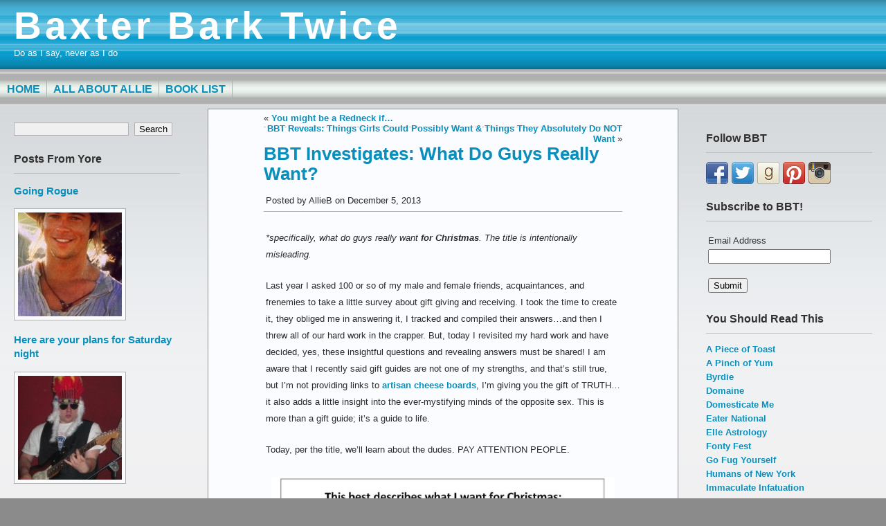

--- FILE ---
content_type: text/html; charset=UTF-8
request_url: http://www.baxterbarktwice.com/2013/12/what-guys-want/
body_size: 13135
content:
<!DOCTYPE html PUBLIC "-//W3C//DTD XHTML 1.0 Transitional//EN" "http://www.w3.org/TR/xhtml1/DTD/xhtml1-transitional.dtd">
<html xmlns="http://www.w3.org/1999/xhtml" lang="en-US">
<head profile="http://gmpg.org/xfn/11">
	<meta http-equiv="Content-Type" content="text/html; charset=UTF-8" />
	<META name="ROBOTS" content="INDEX,FOLLOW">
	<title>BBT Investigates: What Do Guys Really Want? - Baxter Bark Twice Baxter Bark Twice</title>

	<link rel="stylesheet" href="http://www.baxterbarktwice.com/wp-content/themes/andreas09/style.css" type="text/css" media="screen" />
	<link rel="stylesheet" href="http://www.baxterbarktwice.com/wp-content/themes/andreas09/blue.css" type="text/css" media="screen" />
	<link rel="pingback" href="http://www.baxterbarktwice.com/xmlrpc.php" />

	<meta name='robots' content='max-image-preview:large' />

	<!-- This site is optimized with the Yoast SEO plugin v15.7 - https://yoast.com/wordpress/plugins/seo/ -->
	<meta name="robots" content="index, follow, max-snippet:-1, max-image-preview:large, max-video-preview:-1" />
	<link rel="canonical" href="http://www.baxterbarktwice.com/2013/12/what-guys-want/" />
	<meta property="og:locale" content="en_US" />
	<meta property="og:type" content="article" />
	<meta property="og:title" content="BBT Investigates: What Do Guys Really Want? - Baxter Bark Twice" />
	<meta property="og:description" content="*specifically, what do guys really want for Christmas. The title is intentionally misleading. Last year I asked 100 or so of my male and female friends, acquaintances, and frenemies to take a little survey about gift giving and receiving. I took the time to create it, they obliged me in answering it, I tracked and [&hellip;]" />
	<meta property="og:url" content="http://www.baxterbarktwice.com/2013/12/what-guys-want/" />
	<meta property="og:site_name" content="Baxter Bark Twice" />
	<meta property="article:published_time" content="2013-12-05T19:48:38+00:00" />
	<meta property="og:image" content="http://www.baxterbarktwice.com/wp-content/uploads/2013/12/boys-what-they-want-600x309.jpg" />
	<meta name="twitter:label1" content="Written by">
	<meta name="twitter:data1" content="AllieB">
	<meta name="twitter:label2" content="Est. reading time">
	<meta name="twitter:data2" content="3 minutes">
	<script type="application/ld+json" class="yoast-schema-graph">{"@context":"https://schema.org","@graph":[{"@type":"WebSite","@id":"http://www.baxterbarktwice.com/#website","url":"http://www.baxterbarktwice.com/","name":"Baxter Bark Twice","description":"Do as I say, never as I do","potentialAction":[{"@type":"SearchAction","target":"http://www.baxterbarktwice.com/?s={search_term_string}","query-input":"required name=search_term_string"}],"inLanguage":"en-US"},{"@type":"ImageObject","@id":"http://www.baxterbarktwice.com/2013/12/what-guys-want/#primaryimage","inLanguage":"en-US","url":"http://www.baxterbarktwice.com/wp-content/uploads/2013/12/boys-what-they-want.jpg","width":1381,"height":712},{"@type":"WebPage","@id":"http://www.baxterbarktwice.com/2013/12/what-guys-want/#webpage","url":"http://www.baxterbarktwice.com/2013/12/what-guys-want/","name":"BBT Investigates: What Do Guys Really Want? - Baxter Bark Twice","isPartOf":{"@id":"http://www.baxterbarktwice.com/#website"},"primaryImageOfPage":{"@id":"http://www.baxterbarktwice.com/2013/12/what-guys-want/#primaryimage"},"datePublished":"2013-12-05T19:48:38+00:00","dateModified":"2013-12-05T19:48:38+00:00","author":{"@id":"http://www.baxterbarktwice.com/#/schema/person/0aa2c4c6b978467e240cd88243e72c90"},"inLanguage":"en-US","potentialAction":[{"@type":"ReadAction","target":["http://www.baxterbarktwice.com/2013/12/what-guys-want/"]}]},{"@type":"Person","@id":"http://www.baxterbarktwice.com/#/schema/person/0aa2c4c6b978467e240cd88243e72c90","name":"AllieB","image":{"@type":"ImageObject","@id":"http://www.baxterbarktwice.com/#personlogo","inLanguage":"en-US","url":"http://2.gravatar.com/avatar/e11c116502e040873965018890040a1f?s=96&d=identicon&r=g","caption":"AllieB"}}]}</script>
	<!-- / Yoast SEO plugin. -->


<link rel='dns-prefetch' href='//secure.gravatar.com' />
<link rel='dns-prefetch' href='//s.w.org' />
<link rel='dns-prefetch' href='//v0.wordpress.com' />
<link rel="alternate" type="application/rss+xml" title="Baxter Bark Twice &raquo; Feed" href="http://www.baxterbarktwice.com/feed/" />
<link rel="alternate" type="application/rss+xml" title="Baxter Bark Twice &raquo; Comments Feed" href="http://www.baxterbarktwice.com/comments/feed/" />
<link rel="alternate" type="application/rss+xml" title="Baxter Bark Twice &raquo; BBT Investigates: What Do Guys Really Want? Comments Feed" href="http://www.baxterbarktwice.com/2013/12/what-guys-want/feed/" />
<!-- This site uses the Google Analytics by MonsterInsights plugin v7.15.1 - Using Analytics tracking - https://www.monsterinsights.com/ -->
<!-- Note: MonsterInsights is not currently configured on this site. The site owner needs to authenticate with Google Analytics in the MonsterInsights settings panel. -->
<!-- No UA code set -->
<!-- / Google Analytics by MonsterInsights -->
		<script type="text/javascript">
			window._wpemojiSettings = {"baseUrl":"https:\/\/s.w.org\/images\/core\/emoji\/13.0.1\/72x72\/","ext":".png","svgUrl":"https:\/\/s.w.org\/images\/core\/emoji\/13.0.1\/svg\/","svgExt":".svg","source":{"concatemoji":"http:\/\/www.baxterbarktwice.com\/wp-includes\/js\/wp-emoji-release.min.js?ver=5.7.14"}};
			!function(e,a,t){var n,r,o,i=a.createElement("canvas"),p=i.getContext&&i.getContext("2d");function s(e,t){var a=String.fromCharCode;p.clearRect(0,0,i.width,i.height),p.fillText(a.apply(this,e),0,0);e=i.toDataURL();return p.clearRect(0,0,i.width,i.height),p.fillText(a.apply(this,t),0,0),e===i.toDataURL()}function c(e){var t=a.createElement("script");t.src=e,t.defer=t.type="text/javascript",a.getElementsByTagName("head")[0].appendChild(t)}for(o=Array("flag","emoji"),t.supports={everything:!0,everythingExceptFlag:!0},r=0;r<o.length;r++)t.supports[o[r]]=function(e){if(!p||!p.fillText)return!1;switch(p.textBaseline="top",p.font="600 32px Arial",e){case"flag":return s([127987,65039,8205,9895,65039],[127987,65039,8203,9895,65039])?!1:!s([55356,56826,55356,56819],[55356,56826,8203,55356,56819])&&!s([55356,57332,56128,56423,56128,56418,56128,56421,56128,56430,56128,56423,56128,56447],[55356,57332,8203,56128,56423,8203,56128,56418,8203,56128,56421,8203,56128,56430,8203,56128,56423,8203,56128,56447]);case"emoji":return!s([55357,56424,8205,55356,57212],[55357,56424,8203,55356,57212])}return!1}(o[r]),t.supports.everything=t.supports.everything&&t.supports[o[r]],"flag"!==o[r]&&(t.supports.everythingExceptFlag=t.supports.everythingExceptFlag&&t.supports[o[r]]);t.supports.everythingExceptFlag=t.supports.everythingExceptFlag&&!t.supports.flag,t.DOMReady=!1,t.readyCallback=function(){t.DOMReady=!0},t.supports.everything||(n=function(){t.readyCallback()},a.addEventListener?(a.addEventListener("DOMContentLoaded",n,!1),e.addEventListener("load",n,!1)):(e.attachEvent("onload",n),a.attachEvent("onreadystatechange",function(){"complete"===a.readyState&&t.readyCallback()})),(n=t.source||{}).concatemoji?c(n.concatemoji):n.wpemoji&&n.twemoji&&(c(n.twemoji),c(n.wpemoji)))}(window,document,window._wpemojiSettings);
		</script>
		<style type="text/css">
img.wp-smiley,
img.emoji {
	display: inline !important;
	border: none !important;
	box-shadow: none !important;
	height: 1em !important;
	width: 1em !important;
	margin: 0 .07em !important;
	vertical-align: -0.1em !important;
	background: none !important;
	padding: 0 !important;
}
</style>
	<link rel='stylesheet' id='wp-block-library-css'  href='http://www.baxterbarktwice.com/wp-includes/css/dist/block-library/style.min.css?ver=5.7.14' type='text/css' media='all' />
<style id='wp-block-library-inline-css' type='text/css'>
.has-text-align-justify{text-align:justify;}
</style>
<link rel='stylesheet' id='monsterinsights-popular-posts-style-css'  href='http://www.baxterbarktwice.com/wp-content/plugins/google-analytics-for-wordpress/assets/css/frontend.min.css?ver=7.15.1' type='text/css' media='all' />
<link rel='stylesheet' id='social-logos-css'  href='http://www.baxterbarktwice.com/wp-content/plugins/jetpack/_inc/social-logos/social-logos.min.css?ver=9.3.5' type='text/css' media='all' />
<link rel='stylesheet' id='jetpack_css-css'  href='http://www.baxterbarktwice.com/wp-content/plugins/jetpack/css/jetpack.css?ver=9.3.5' type='text/css' media='all' />
<link rel='stylesheet' id='random-posts-widget-css'  href='http://www.baxterbarktwice.com/wp-content/plugins/another-random-posts-widget/random-posts-widget.css?ver=5.7.14' type='text/css' media='all' />
<link rel="https://api.w.org/" href="http://www.baxterbarktwice.com/wp-json/" /><link rel="alternate" type="application/json" href="http://www.baxterbarktwice.com/wp-json/wp/v2/posts/4173" /><link rel="EditURI" type="application/rsd+xml" title="RSD" href="http://www.baxterbarktwice.com/xmlrpc.php?rsd" />
<link rel="wlwmanifest" type="application/wlwmanifest+xml" href="http://www.baxterbarktwice.com/wp-includes/wlwmanifest.xml" /> 
<meta name="generator" content="WordPress 5.7.14" />
<link rel='shortlink' href='https://wp.me/p18QWo-15j' />
<link rel="alternate" type="application/json+oembed" href="http://www.baxterbarktwice.com/wp-json/oembed/1.0/embed?url=http%3A%2F%2Fwww.baxterbarktwice.com%2F2013%2F12%2Fwhat-guys-want%2F" />
<link rel="alternate" type="text/xml+oembed" href="http://www.baxterbarktwice.com/wp-json/oembed/1.0/embed?url=http%3A%2F%2Fwww.baxterbarktwice.com%2F2013%2F12%2Fwhat-guys-want%2F&#038;format=xml" />
		<script type="text/javascript">
			var _statcounter = _statcounter || [];
			_statcounter.push({"tags": {"author": "AllieB"}});
		</script>
		<style type="text/css">
ul.scfw_16px li, ul.scfw_24px li, ul.scfw_32px li, ul.scfw_16px li a, ul.scfw_24px li a, ul.scfw_32px li a {
	display:inline !important;
	float:none !important;
	border:0 !important;
	background:transparent none !important;
	margin:0 !important;
	padding:0 !important;
}
ul.scfw_16px li {
	margin:0 2px 0 0 !important;
}
ul.scfw_24px li {
	margin:0 3px 0 0 !important;
}
ul.scfw_32px li {
	margin:0 5px 0 0 !important;
}
ul.scfw_text_img li:before, ul.scfw_16px li:before, ul.scfw_24px li:before, ul.scfw_32px li:before {
	content:none !important;
}
.scfw img {
	float:none !important;
}
</style>	
	<link rel="stylesheet" href="http://www.baxterbarktwice.com/wp-content/plugins/wp-page-numbers/stylish/wp-page-numbers.css" type="text/css" media="screen" /><style data-context="foundation-flickity-css">/*! Flickity v2.0.2
http://flickity.metafizzy.co
---------------------------------------------- */.flickity-enabled{position:relative}.flickity-enabled:focus{outline:0}.flickity-viewport{overflow:hidden;position:relative;height:100%}.flickity-slider{position:absolute;width:100%;height:100%}.flickity-enabled.is-draggable{-webkit-tap-highlight-color:transparent;tap-highlight-color:transparent;-webkit-user-select:none;-moz-user-select:none;-ms-user-select:none;user-select:none}.flickity-enabled.is-draggable .flickity-viewport{cursor:move;cursor:-webkit-grab;cursor:grab}.flickity-enabled.is-draggable .flickity-viewport.is-pointer-down{cursor:-webkit-grabbing;cursor:grabbing}.flickity-prev-next-button{position:absolute;top:50%;width:44px;height:44px;border:none;border-radius:50%;background:#fff;background:hsla(0,0%,100%,.75);cursor:pointer;-webkit-transform:translateY(-50%);transform:translateY(-50%)}.flickity-prev-next-button:hover{background:#fff}.flickity-prev-next-button:focus{outline:0;box-shadow:0 0 0 5px #09f}.flickity-prev-next-button:active{opacity:.6}.flickity-prev-next-button.previous{left:10px}.flickity-prev-next-button.next{right:10px}.flickity-rtl .flickity-prev-next-button.previous{left:auto;right:10px}.flickity-rtl .flickity-prev-next-button.next{right:auto;left:10px}.flickity-prev-next-button:disabled{opacity:.3;cursor:auto}.flickity-prev-next-button svg{position:absolute;left:20%;top:20%;width:60%;height:60%}.flickity-prev-next-button .arrow{fill:#333}.flickity-page-dots{position:absolute;width:100%;bottom:-25px;padding:0;margin:0;list-style:none;text-align:center;line-height:1}.flickity-rtl .flickity-page-dots{direction:rtl}.flickity-page-dots .dot{display:inline-block;width:10px;height:10px;margin:0 8px;background:#333;border-radius:50%;opacity:.25;cursor:pointer}.flickity-page-dots .dot.is-selected{opacity:1}</style><style data-context="foundation-slideout-css">.slideout-menu{position:fixed;left:0;top:0;bottom:0;right:auto;z-index:0;width:256px;overflow-y:auto;-webkit-overflow-scrolling:touch;display:none}.slideout-menu.pushit-right{left:auto;right:0}.slideout-panel{position:relative;z-index:1;will-change:transform}.slideout-open,.slideout-open .slideout-panel,.slideout-open body{overflow:hidden}.slideout-open .slideout-menu{display:block}.pushit{display:none}</style><style type="text/css">.recentcomments a{display:inline !important;padding:0 !important;margin:0 !important;}</style>
<link rel="stylesheet" href="http://www.baxterbarktwice.com/wp-content/plugins/wassup/css/wassup-widget.css?ver=1.9.4.5" type="text/css" />
<script type="text/javascript">
//<![CDATA[
function wassup_get_screenres(){
	var screen_res = screen.width + " x " + screen.height;
	if(screen_res==" x ") screen_res=window.screen.width+" x "+window.screen.height;
	if(screen_res==" x ") screen_res=screen.availWidth+" x "+screen.availHeight;
	if (screen_res!=" x "){document.cookie = "wassup_screen_res10238b94769e0a1156de4aa866e506e7=" + encodeURIComponent(screen_res)+ "; path=/; domain=" + document.domain;}
}
wassup_get_screenres();
//]]>
</script><style>.ios7.web-app-mode.has-fixed header{ background-color: rgba(3,122,221,.88);}</style><script type="text/javascript" src="https://apis.google.com/js/plusone.js"></script>

</head>
<link rel="shortcut icon" href="http://www.baxterbarktwice.com/wp-content/uploads/2011/06/favicon-1.ico" />

<body class="">

<div id="container">
	<div id="sitename">
		<h1><a href="http://www.baxterbarktwice.com/">Baxter Bark Twice</a></h1>
		<h2>Do as I say, never as I do</h2>
	</div>

	<div id="mainmenu">
			<ul class="level1">
		<li><a href="http://www.baxterbarktwice.com/">Home</a></li>
		<li class="page_item page-item-2"><a href="http://www.baxterbarktwice.com/about-allie/">All About Allie</a></li>
<li class="page_item page-item-1147"><a href="http://www.baxterbarktwice.com/book-list/">Book List</a></li>
	</ul>
	</div>

<div id="wrap">
<script type="text/javascript">

  var _gaq = _gaq || [];
  _gaq.push(['_setAccount', 'UA-17815346-1']);
  _gaq.push(['_trackPageview']);

  (function() {
    var ga = document.createElement('script'); ga.type = 'text/javascript'; ga.async = true;
    ga.src = ('https:' == document.location.protocol ? 'https://ssl' : 'http://www') + '.google-analytics.com/ga.js';
    var s = document.getElementsByTagName('script')[0]; s.parentNode.insertBefore(ga, s);
  })();

</script>

<div id="leftside">

	<ul>

   <li><form method="get" id="searchform" action="http://www.baxterbarktwice.com/">
<div><input id="searchbox" type="text" value="" name="s"/>
<input type="submit" id="searchbutton" value="Search"/>
</div>
</form>
</li>
<li id="random_posts-4" class="widget widget_random_posts"><h2 class="widgettitle">Posts From Yore</h2>
<div class="random-post">

    <h3 class="post-title"><a href="http://www.baxterbarktwice.com/2015/04/going-rogue/" title="Going Rogue">Going Rogue</a></h3>
    
    
    
  
    
        <a href="http://www.baxterbarktwice.com/2015/04/going-rogue/" title="Going Rogue" class="post-thumb">
      <img src="http://www.baxterbarktwice.com/wp-content/uploads/2015/04/brad-pitt-legends-of-the-fall-150x150.jpg" class="thumbnail wp-thumb-5211 alignleft" alt="Going Rogue" />
    </a>
        
      
  
  <div class="clear"></div>
  
  
</div>
<div class="random-post">

    <h3 class="post-title"><a href="http://www.baxterbarktwice.com/2011/03/saturday-night/" title="Here are your plans for Saturday night">Here are your plans for Saturday night</a></h3>
    
    
    
  
    
        <a href="http://www.baxterbarktwice.com/2011/03/saturday-night/" title="Here are your plans for Saturday night" class="post-thumb">
      <img src="http://www.baxterbarktwice.com/wp-content/uploads/2011/03/5612_805779663980_4933464_50105229_5749401_n-150x150.jpg" class="thumbnail wp-thumb-694 alignleft" alt="Here are your plans for Saturday night" />
    </a>
        
      
  
  <div class="clear"></div>
  
  
</div>
<div class="random-post">

    <h3 class="post-title"><a href="http://www.baxterbarktwice.com/2011/04/i-love-kabobs/" title="I love kabobs">I love kabobs</a></h3>
    
    
    
  
    
        <a href="http://www.baxterbarktwice.com/2011/04/i-love-kabobs/" title="I love kabobs" class="post-thumb">
      <img src="http://www.baxterbarktwice.com/wp-content/uploads/2011/04/04-yemen-bureau-35-150x150.jpg" class="thumbnail wp-thumb-727 alignleft" alt="I love kabobs" />
    </a>
        
      
  
  <div class="clear"></div>
  
  
</div>
</li>
<li id="recent-comments-3" class="widget widget_recent_comments"><h2 class="widgettitle">Recent Comments</h2>
<ul id="recentcomments"><li class="recentcomments"><span class="comment-author-link">Pants</span> on <a href="http://www.baxterbarktwice.com/2016/03/is-this-thing-on/#comment-138278">Is this thing on?</a></li><li class="recentcomments"><span class="comment-author-link">Mom</span> on <a href="http://www.baxterbarktwice.com/2016/03/is-this-thing-on/#comment-138276">Is this thing on?</a></li><li class="recentcomments"><span class="comment-author-link">AllieB</span> on <a href="http://www.baxterbarktwice.com/2016/03/is-this-thing-on/#comment-138275">Is this thing on?</a></li><li class="recentcomments"><span class="comment-author-link">D</span> on <a href="http://www.baxterbarktwice.com/2016/03/is-this-thing-on/#comment-138273">Is this thing on?</a></li><li class="recentcomments"><span class="comment-author-link"><a href='http://www.baxterbarktwice.com/2016/03/is-this-thing-on/' rel='external nofollow ugc' class='url'>Is this thing on? - Baxter Bark Twice Baxter Bark Twice</a></span> on <a href="http://www.baxterbarktwice.com/2013/04/the-one-where-a-stranger-took-a-picture-of-me-sleeping/#comment-138272">The one where a stranger took a picture of me sleeping</a></li></ul></li>
<li id="archives-3" class="widget widget_archive"><h2 class="widgettitle">Yesteryear</h2>
		<label class="screen-reader-text" for="archives-dropdown-3">Yesteryear</label>
		<select id="archives-dropdown-3" name="archive-dropdown">
			
			<option value="">Select Month</option>
				<option value='http://www.baxterbarktwice.com/2016/03/'> March 2016 &nbsp;(1)</option>
	<option value='http://www.baxterbarktwice.com/2015/10/'> October 2015 &nbsp;(1)</option>
	<option value='http://www.baxterbarktwice.com/2015/09/'> September 2015 &nbsp;(1)</option>
	<option value='http://www.baxterbarktwice.com/2015/08/'> August 2015 &nbsp;(1)</option>
	<option value='http://www.baxterbarktwice.com/2015/04/'> April 2015 &nbsp;(4)</option>
	<option value='http://www.baxterbarktwice.com/2015/03/'> March 2015 &nbsp;(1)</option>
	<option value='http://www.baxterbarktwice.com/2015/02/'> February 2015 &nbsp;(2)</option>
	<option value='http://www.baxterbarktwice.com/2014/12/'> December 2014 &nbsp;(2)</option>
	<option value='http://www.baxterbarktwice.com/2014/11/'> November 2014 &nbsp;(2)</option>
	<option value='http://www.baxterbarktwice.com/2014/10/'> October 2014 &nbsp;(3)</option>
	<option value='http://www.baxterbarktwice.com/2014/09/'> September 2014 &nbsp;(1)</option>
	<option value='http://www.baxterbarktwice.com/2014/08/'> August 2014 &nbsp;(1)</option>
	<option value='http://www.baxterbarktwice.com/2014/07/'> July 2014 &nbsp;(2)</option>
	<option value='http://www.baxterbarktwice.com/2014/06/'> June 2014 &nbsp;(1)</option>
	<option value='http://www.baxterbarktwice.com/2014/05/'> May 2014 &nbsp;(3)</option>
	<option value='http://www.baxterbarktwice.com/2014/04/'> April 2014 &nbsp;(1)</option>
	<option value='http://www.baxterbarktwice.com/2014/03/'> March 2014 &nbsp;(4)</option>
	<option value='http://www.baxterbarktwice.com/2014/02/'> February 2014 &nbsp;(4)</option>
	<option value='http://www.baxterbarktwice.com/2014/01/'> January 2014 &nbsp;(4)</option>
	<option value='http://www.baxterbarktwice.com/2013/12/'> December 2013 &nbsp;(3)</option>
	<option value='http://www.baxterbarktwice.com/2013/11/'> November 2013 &nbsp;(2)</option>
	<option value='http://www.baxterbarktwice.com/2013/10/'> October 2013 &nbsp;(4)</option>
	<option value='http://www.baxterbarktwice.com/2013/09/'> September 2013 &nbsp;(3)</option>
	<option value='http://www.baxterbarktwice.com/2013/08/'> August 2013 &nbsp;(5)</option>
	<option value='http://www.baxterbarktwice.com/2013/07/'> July 2013 &nbsp;(1)</option>
	<option value='http://www.baxterbarktwice.com/2013/06/'> June 2013 &nbsp;(3)</option>
	<option value='http://www.baxterbarktwice.com/2013/05/'> May 2013 &nbsp;(4)</option>
	<option value='http://www.baxterbarktwice.com/2013/04/'> April 2013 &nbsp;(4)</option>
	<option value='http://www.baxterbarktwice.com/2013/03/'> March 2013 &nbsp;(2)</option>
	<option value='http://www.baxterbarktwice.com/2013/02/'> February 2013 &nbsp;(4)</option>
	<option value='http://www.baxterbarktwice.com/2013/01/'> January 2013 &nbsp;(4)</option>
	<option value='http://www.baxterbarktwice.com/2012/12/'> December 2012 &nbsp;(2)</option>
	<option value='http://www.baxterbarktwice.com/2012/11/'> November 2012 &nbsp;(3)</option>
	<option value='http://www.baxterbarktwice.com/2012/10/'> October 2012 &nbsp;(1)</option>
	<option value='http://www.baxterbarktwice.com/2012/08/'> August 2012 &nbsp;(7)</option>
	<option value='http://www.baxterbarktwice.com/2012/07/'> July 2012 &nbsp;(5)</option>
	<option value='http://www.baxterbarktwice.com/2012/06/'> June 2012 &nbsp;(2)</option>
	<option value='http://www.baxterbarktwice.com/2012/05/'> May 2012 &nbsp;(7)</option>
	<option value='http://www.baxterbarktwice.com/2012/04/'> April 2012 &nbsp;(4)</option>
	<option value='http://www.baxterbarktwice.com/2012/02/'> February 2012 &nbsp;(2)</option>
	<option value='http://www.baxterbarktwice.com/2012/01/'> January 2012 &nbsp;(9)</option>
	<option value='http://www.baxterbarktwice.com/2011/12/'> December 2011 &nbsp;(10)</option>
	<option value='http://www.baxterbarktwice.com/2011/11/'> November 2011 &nbsp;(11)</option>
	<option value='http://www.baxterbarktwice.com/2011/10/'> October 2011 &nbsp;(11)</option>
	<option value='http://www.baxterbarktwice.com/2011/09/'> September 2011 &nbsp;(8)</option>
	<option value='http://www.baxterbarktwice.com/2011/08/'> August 2011 &nbsp;(17)</option>
	<option value='http://www.baxterbarktwice.com/2011/07/'> July 2011 &nbsp;(18)</option>
	<option value='http://www.baxterbarktwice.com/2011/06/'> June 2011 &nbsp;(19)</option>
	<option value='http://www.baxterbarktwice.com/2011/05/'> May 2011 &nbsp;(18)</option>
	<option value='http://www.baxterbarktwice.com/2011/04/'> April 2011 &nbsp;(18)</option>
	<option value='http://www.baxterbarktwice.com/2011/03/'> March 2011 &nbsp;(19)</option>
	<option value='http://www.baxterbarktwice.com/2011/02/'> February 2011 &nbsp;(10)</option>
	<option value='http://www.baxterbarktwice.com/2011/01/'> January 2011 &nbsp;(15)</option>
	<option value='http://www.baxterbarktwice.com/2010/12/'> December 2010 &nbsp;(14)</option>
	<option value='http://www.baxterbarktwice.com/2010/11/'> November 2010 &nbsp;(18)</option>
	<option value='http://www.baxterbarktwice.com/2010/10/'> October 2010 &nbsp;(18)</option>
	<option value='http://www.baxterbarktwice.com/2010/09/'> September 2010 &nbsp;(19)</option>
	<option value='http://www.baxterbarktwice.com/2010/08/'> August 2010 &nbsp;(23)</option>
	<option value='http://www.baxterbarktwice.com/2010/07/'> July 2010 &nbsp;(10)</option>

		</select>

<script type="text/javascript">
/* <![CDATA[ */
(function() {
	var dropdown = document.getElementById( "archives-dropdown-3" );
	function onSelectChange() {
		if ( dropdown.options[ dropdown.selectedIndex ].value !== '' ) {
			document.location.href = this.options[ this.selectedIndex ].value;
		}
	}
	dropdown.onchange = onSelectChange;
})();
/* ]]> */
</script>
			</li>
<li id="tag_cloud-3" class="widget widget_tag_cloud"><h2 class="widgettitle">Stuff I talk about sometimes</h2>
<div class="tagcloud"><a href="http://www.baxterbarktwice.com/tag/allie-no/" class="tag-cloud-link tag-link-89 tag-link-position-1" style="font-size: 11.325pt;" aria-label="Allie-No (19 items)">Allie-No</a>
<a href="http://www.baxterbarktwice.com/tag/atlanta/" class="tag-cloud-link tag-link-26 tag-link-position-2" style="font-size: 22pt;" aria-label="atlanta (80 items)">atlanta</a>
<a href="http://www.baxterbarktwice.com/tag/autobiographical/" class="tag-cloud-link tag-link-232 tag-link-position-3" style="font-size: 11.325pt;" aria-label="autobiographical (19 items)">autobiographical</a>
<a href="http://www.baxterbarktwice.com/tag/awds/" class="tag-cloud-link tag-link-32 tag-link-position-4" style="font-size: 10.1pt;" aria-label="AWD&#039;s (16 items)">AWD&#039;s</a>
<a href="http://www.baxterbarktwice.com/tag/b-dizzles/" class="tag-cloud-link tag-link-219 tag-link-position-5" style="font-size: 12.725pt;" aria-label="b-dizzles (23 items)">b-dizzles</a>
<a href="http://www.baxterbarktwice.com/tag/baxters/" class="tag-cloud-link tag-link-184 tag-link-position-6" style="font-size: 14.125pt;" aria-label="Baxters (28 items)">Baxters</a>
<a href="http://www.baxterbarktwice.com/tag/bbt-recommends/" class="tag-cloud-link tag-link-234 tag-link-position-7" style="font-size: 16.575pt;" aria-label="BBT Recommends (39 items)">BBT Recommends</a>
<a href="http://www.baxterbarktwice.com/tag/books/" class="tag-cloud-link tag-link-41 tag-link-position-8" style="font-size: 12.725pt;" aria-label="books (23 items)">books</a>
<a href="http://www.baxterbarktwice.com/tag/can-we-not/" class="tag-cloud-link tag-link-105 tag-link-position-9" style="font-size: 9.575pt;" aria-label="can we not (15 items)">can we not</a>
<a href="http://www.baxterbarktwice.com/tag/celebs/" class="tag-cloud-link tag-link-29 tag-link-position-10" style="font-size: 16.75pt;" aria-label="celebs (40 items)">celebs</a>
<a href="http://www.baxterbarktwice.com/tag/dawgs/" class="tag-cloud-link tag-link-47 tag-link-position-11" style="font-size: 10.1pt;" aria-label="DAWGS (16 items)">DAWGS</a>
<a href="http://www.baxterbarktwice.com/tag/do-not-want/" class="tag-cloud-link tag-link-15 tag-link-position-12" style="font-size: 9.225pt;" aria-label="do not want (14 items)">do not want</a>
<a href="http://www.baxterbarktwice.com/tag/fashion-and-stuff/" class="tag-cloud-link tag-link-163 tag-link-position-13" style="font-size: 9.575pt;" aria-label="fashion and stuff (15 items)">fashion and stuff</a>
<a href="http://www.baxterbarktwice.com/tag/flat-face/" class="tag-cloud-link tag-link-257 tag-link-position-14" style="font-size: 9.575pt;" aria-label="flat face (15 items)">flat face</a>
<a href="http://www.baxterbarktwice.com/tag/food-2/" class="tag-cloud-link tag-link-101 tag-link-position-15" style="font-size: 13.95pt;" aria-label="food (27 items)">food</a>
<a href="http://www.baxterbarktwice.com/tag/friday/" class="tag-cloud-link tag-link-51 tag-link-position-16" style="font-size: 13.25pt;" aria-label="Friday (25 items)">Friday</a>
<a href="http://www.baxterbarktwice.com/tag/fyi/" class="tag-cloud-link tag-link-3 tag-link-position-17" style="font-size: 8pt;" aria-label="FYI (12 items)">FYI</a>
<a href="http://www.baxterbarktwice.com/tag/get-in-my-belly/" class="tag-cloud-link tag-link-34 tag-link-position-18" style="font-size: 15.525pt;" aria-label="get in my belly (34 items)">get in my belly</a>
<a href="http://www.baxterbarktwice.com/tag/hilary/" class="tag-cloud-link tag-link-82 tag-link-position-19" style="font-size: 13.25pt;" aria-label="Hilary. (25 items)">Hilary.</a>
<a href="http://www.baxterbarktwice.com/tag/holiday/" class="tag-cloud-link tag-link-222 tag-link-position-20" style="font-size: 12.725pt;" aria-label="holiday (23 items)">holiday</a>
<a href="http://www.baxterbarktwice.com/tag/its-really-cold-outside/" class="tag-cloud-link tag-link-151 tag-link-position-21" style="font-size: 10.625pt;" aria-label="it&#039;s really cold outside (17 items)">it&#039;s really cold outside</a>
<a href="http://www.baxterbarktwice.com/tag/j-simps/" class="tag-cloud-link tag-link-136 tag-link-position-22" style="font-size: 14.125pt;" aria-label="j simps (28 items)">j simps</a>
<a href="http://www.baxterbarktwice.com/tag/kate-for-the-win/" class="tag-cloud-link tag-link-230 tag-link-position-23" style="font-size: 10.1pt;" aria-label="Kate for the win (16 items)">Kate for the win</a>
<a href="http://www.baxterbarktwice.com/tag/legitimately-useful-information/" class="tag-cloud-link tag-link-102 tag-link-position-24" style="font-size: 12.725pt;" aria-label="legitimately useful information (23 items)">legitimately useful information</a>
<a href="http://www.baxterbarktwice.com/tag/lists/" class="tag-cloud-link tag-link-128 tag-link-position-25" style="font-size: 12.375pt;" aria-label="lists (22 items)">lists</a>
<a href="http://www.baxterbarktwice.com/tag/meet-greet/" class="tag-cloud-link tag-link-160 tag-link-position-26" style="font-size: 8.7pt;" aria-label="meet &amp; greet (13 items)">meet &amp; greet</a>
<a href="http://www.baxterbarktwice.com/tag/mehday/" class="tag-cloud-link tag-link-104 tag-link-position-27" style="font-size: 12.025pt;" aria-label="Mehday (21 items)">Mehday</a>
<a href="http://www.baxterbarktwice.com/tag/missy/" class="tag-cloud-link tag-link-33 tag-link-position-28" style="font-size: 8pt;" aria-label="Missy (12 items)">Missy</a>
<a href="http://www.baxterbarktwice.com/tag/my-faves/" class="tag-cloud-link tag-link-115 tag-link-position-29" style="font-size: 17.625pt;" aria-label="my faves (45 items)">my faves</a>
<a href="http://www.baxterbarktwice.com/tag/mypeeps/" class="tag-cloud-link tag-link-28 tag-link-position-30" style="font-size: 15.175pt;" aria-label="my peeps (32 items)">my peeps</a>
<a href="http://www.baxterbarktwice.com/tag/newsworthy-news/" class="tag-cloud-link tag-link-76 tag-link-position-31" style="font-size: 9.575pt;" aria-label="newsworthy news (15 items)">newsworthy news</a>
<a href="http://www.baxterbarktwice.com/tag/nyc/" class="tag-cloud-link tag-link-297 tag-link-position-32" style="font-size: 16.4pt;" aria-label="NYC (38 items)">NYC</a>
<a href="http://www.baxterbarktwice.com/tag/on-notice/" class="tag-cloud-link tag-link-11 tag-link-position-33" style="font-size: 11.325pt;" aria-label="on notice (19 items)">on notice</a>
<a href="http://www.baxterbarktwice.com/tag/puppies/" class="tag-cloud-link tag-link-192 tag-link-position-34" style="font-size: 8.7pt;" aria-label="puppies (13 items)">puppies</a>
<a href="http://www.baxterbarktwice.com/tag/questionable/" class="tag-cloud-link tag-link-43 tag-link-position-35" style="font-size: 9.225pt;" aria-label="questionable (14 items)">questionable</a>
<a href="http://www.baxterbarktwice.com/tag/restaurants/" class="tag-cloud-link tag-link-35 tag-link-position-36" style="font-size: 16.925pt;" aria-label="restaurants (41 items)">restaurants</a>
<a href="http://www.baxterbarktwice.com/tag/texs-tacos/" class="tag-cloud-link tag-link-243 tag-link-position-37" style="font-size: 11.675pt;" aria-label="tex&#039;s tacos (20 items)">tex&#039;s tacos</a>
<a href="http://www.baxterbarktwice.com/tag/tgit/" class="tag-cloud-link tag-link-276 tag-link-position-38" style="font-size: 16.225pt;" aria-label="TGIT (37 items)">TGIT</a>
<a href="http://www.baxterbarktwice.com/tag/thursday/" class="tag-cloud-link tag-link-133 tag-link-position-39" style="font-size: 9.575pt;" aria-label="thursday (15 items)">thursday</a>
<a href="http://www.baxterbarktwice.com/tag/tis-the-season/" class="tag-cloud-link tag-link-125 tag-link-position-40" style="font-size: 10.975pt;" aria-label="tis the season (18 items)">tis the season</a>
<a href="http://www.baxterbarktwice.com/tag/travel/" class="tag-cloud-link tag-link-53 tag-link-position-41" style="font-size: 17.275pt;" aria-label="travel (43 items)">travel</a>
<a href="http://www.baxterbarktwice.com/tag/tunes/" class="tag-cloud-link tag-link-57 tag-link-position-42" style="font-size: 12.025pt;" aria-label="tunes (21 items)">tunes</a>
<a href="http://www.baxterbarktwice.com/tag/tv/" class="tag-cloud-link tag-link-72 tag-link-position-43" style="font-size: 10.975pt;" aria-label="TV (18 items)">TV</a>
<a href="http://www.baxterbarktwice.com/tag/weather/" class="tag-cloud-link tag-link-91 tag-link-position-44" style="font-size: 12.375pt;" aria-label="weather (22 items)">weather</a>
<a href="http://www.baxterbarktwice.com/tag/wine/" class="tag-cloud-link tag-link-55 tag-link-position-45" style="font-size: 11.325pt;" aria-label="wine (19 items)">wine</a></div>
</li>
	</ul>
</div>
<!-- Right Sidebar Template -->
<div id="rightside">
	<ul>
	<li id="scfw-4" class="widget scfw"><h2 class="widgettitle">Follow BBT</h2>
<ul class="scfw_32px" style="list-style:none;margin:0;padding:0;text-align:left;"><li><a href="http://www.facebook.com/baxterbarktwice" title="Connect on Facebook" target="_blank"><img src="http://www.baxterbarktwice.com/wp-content/plugins/subscribe-connect-follow-widget/images/32px/facebook.png" alt="Facebook" height="32px" width="32px" /></a></li><li><a href="https://twitter.com/alliebaxter" title="Follow alliebaxter on Twitter" target="_blank"><img src="http://www.baxterbarktwice.com/wp-content/plugins/subscribe-connect-follow-widget/images/32px/twitter.png" alt="Twitter" height="32px" width="32px" /></a></li><li><a href="http://www.goodreads.com/alliebaxter" title="Goodreads" target="_blank"><img src="http://www.baxterbarktwice.com/wp-content/plugins/subscribe-connect-follow-widget/images/32px/goodreads.png" alt="Goodreads" height="32px" width="32px" /></a></li><li><a href="http://pinterest.com/alliebax/" title="alliebax on Pinterest" target="_blank"><img src="http://www.baxterbarktwice.com/wp-content/plugins/subscribe-connect-follow-widget/images/32px/pinterest.png" alt="Pinterest" height="32px" width="32px" /></a></li><li><a href="http://instagram.com/alliebaxter" title="alliebaxter on Instagram" target="_blank"><img src="http://www.baxterbarktwice.com/wp-content/plugins/subscribe-connect-follow-widget/images/32px/instagram.png" alt="Instagram" height="32px" width="32px" /></a></li></ul></li>
<li id="sml_subscribe_widget" class="widget sml_subscribe_widget_display"><h2 class="widgettitle">Subscribe to BBT!</h2>
<div class="textwidget"><form class="sml_subscribe" method="post"><input class="sml_hiddenfield" name="sml_subscribe" type="hidden" value="1"><p class="sml_email"><label class="sml_emaillabel" for="sml_email">Email Address </label><input class="sml_emailinput" name="sml_email" placeholder="" type="text" value=""></p><p class="sml_submit"><input name="submit" class="btn sml_submitbtn" type="submit" value="Submit"></p></form></div></li>
<li id="linkcat-2" class="widget widget_links"><h2 class="widgettitle">You Should Read This</h2>

	<ul class='xoxo blogroll'>
<li><a href="http://apieceoftoastblog.com/" target="_blank">A Piece of Toast</a></li>
<li><a href="http://pinchofyum.com/" target="_blank">A Pinch of Yum</a></li>
<li><a href="http://www.byrdie.com/" target="_blank">Byrdie</a></li>
<li><a href="http://www.domainehome.com/" target="_blank">Domaine</a></li>
<li><a href="http://www.domesticate-me.com/" target="_blank">Domesticate Me</a></li>
<li><a href="http://eater.com/" target="_blank">Eater National</a></li>
<li><a href="http://www.elle.com/Astrology-Advice/Horoscopes" target="_blank">Elle Astrology</a></li>
<li><a href="http://fontyfest.blogspot.com/" target="_blank">Fonty Fest</a></li>
<li><a href="http://gofugyourself.celebuzz.com/" target="_blank">Go Fug Yourself</a></li>
<li><a href="http://www.humansofnewyork.com/" target="_blank">Humans of New York</a></li>
<li><a href="http://www.theinfatuation.com/" target="_blank">Immaculate Infatuation</a></li>
<li><a href="https://www.rankandstyle.com/" target="_blank">Rank and Style</a></li>
<li><a href="http://www.refinery29.com/" target="_blank">Refinery29</a></li>
<li><a href="http://www.thenewpotato.com/" target="_blank">The New Potato</a></li>
<li><a href="http://www.theroadlestraveled.com/" target="_blank">The Road Les Traveled</a></li>
<li><a href="http://toepicksf.blogspot.com/" target="_blank">Toe Pick</a></li>
<li><a href="http://www.wellandgoodnyc.com/" target="_blank">Well + Good</a></li>
<li><a href="http://wittyandpretty.com/" target="_blank">Witty + Pretty</a></li>

	</ul>
</li>

		</ul>
	</div>
	
<div id="content">
		<div class="navigation">
		<div class="alignleft">&laquo; <a href="http://www.baxterbarktwice.com/2013/11/might-be-a-redneck/" rel="prev">You might be a Redneck if&#8230;</a></div>
		<div class="alignright"><a href="http://www.baxterbarktwice.com/2013/12/what-girls-want/" rel="next">BBT Reveals: Things Girls Could Possibly Want &#038; Things They Absolutely Do NOT Want</a> &raquo;</div>
	</div>
	<div class="post-4173 post type-post status-publish format-standard hentry category-arbitrary tag-battle-of-the-sexes tag-holiday tag-my-faves tag-survey-says tag-tgit tag-tis-the-season tag-wishlist tag-youre-welcome" id="post-4173">
<h2><a href="http://www.baxterbarktwice.com/2013/12/what-guys-want/" rel="bookmark" title="Permanent link to BBT Investigates: What Do Guys Really Want?">BBT Investigates: What Do Guys Really Want?</a></h2>

		<p class="date">Posted by AllieB on December 5, 2013</p>

		<div class="entrytext">
			<p><em>*specifically, what do guys really want <strong>for Christmas</strong>. The title is intentionally misleading.</em></p>
<p>Last year I asked 100 or so of my male and female friends, acquaintances, and frenemies to take a little survey about gift giving and receiving. I took the time to create it, they obliged me in answering it, I tracked and compiled their answers&#8230;and then I threw all of our hard work in the crapper. But, today I revisited my hard work and have decided, yes, these insightful questions and revealing answers must be shared! I am aware that I recently said gift guides are not one of my strengths, and that&#8217;s still true, but I&#8217;m not providing links to <a href="http://aheirloom.myshopify.com/" target="_blank">artisan cheese boards</a>, I&#8217;m giving you the gift of TRUTH&#8230;it also adds a little insight into the ever-mystifying minds of the opposite sex. This is more than a gift guide; it&#8217;s a guide to life.</p>
<p>Today, per the title, we&#8217;ll learn about the dudes. PAY ATTENTION PEOPLE.</p>
<p><a href="http://www.baxterbarktwice.com/wp-content/uploads/2013/12/boys-what-they-want.jpg"><img loading="lazy" class="aligncenter size-large wp-image-4176" alt="boys what they want" src="http://www.baxterbarktwice.com/wp-content/uploads/2013/12/boys-what-they-want-600x309.jpg" width="600" height="309" srcset="http://www.baxterbarktwice.com/wp-content/uploads/2013/12/boys-what-they-want-600x309.jpg 600w, http://www.baxterbarktwice.com/wp-content/uploads/2013/12/boys-what-they-want-300x154.jpg 300w, http://www.baxterbarktwice.com/wp-content/uploads/2013/12/boys-what-they-want.jpg 1381w" sizes="(max-width: 600px) 100vw, 600px" /></a></p>
<p>The best &#8220;Other&#8221; response I got was:Â <em>Like Mariah, all I want for Christmas is ewe. I&#8217;m hoping to start a farm.Â </em></p>
<p>You can&#8217;t say this wasn&#8217;t helpful! Ok fine, other &#8220;Other&#8221; responses included golf clubs, golf vacation, and golf clubs.</p>
<p><a href="http://www.baxterbarktwice.com/wp-content/uploads/2013/12/boys-ignore-girls.jpg"><img loading="lazy" class="aligncenter size-large wp-image-4175" alt="boys ignore girls" src="http://www.baxterbarktwice.com/wp-content/uploads/2013/12/boys-ignore-girls-600x483.jpg" width="600" height="483" srcset="http://www.baxterbarktwice.com/wp-content/uploads/2013/12/boys-ignore-girls-600x483.jpg 600w, http://www.baxterbarktwice.com/wp-content/uploads/2013/12/boys-ignore-girls-300x241.jpg 300w, http://www.baxterbarktwice.com/wp-content/uploads/2013/12/boys-ignore-girls.jpg 1096w" sizes="(max-width: 600px) 100vw, 600px" /></a></p>
<p>The most telling commentary was: <em>If I ignored what she said she wanted and something on my own I would totally fail.</em></p>
<p>See?? You can&#8217;t make these vague references or veiled hints and expect to get what you want, or even remotely what you want. This goes for most things you&#8217;re trying to communicate, I&#8217;ve learned, just go ahead and spell it out. #lifelessons</p>
<p><a href="http://www.baxterbarktwice.com/wp-content/uploads/2013/12/dumb-when-girls-ask-for.jpg"><img loading="lazy" class="aligncenter size-large wp-image-4174" alt="dumb when girls ask for" src="http://www.baxterbarktwice.com/wp-content/uploads/2013/12/dumb-when-girls-ask-for-600x364.jpg" width="600" height="364" srcset="http://www.baxterbarktwice.com/wp-content/uploads/2013/12/dumb-when-girls-ask-for-600x364.jpg 600w, http://www.baxterbarktwice.com/wp-content/uploads/2013/12/dumb-when-girls-ask-for-300x182.jpg 300w, http://www.baxterbarktwice.com/wp-content/uploads/2013/12/dumb-when-girls-ask-for.jpg 1327w" sizes="(max-width: 600px) 100vw, 600px" /></a></p>
<p>There was some helpful commentary along with this question:</p>
<ul>
<li>All of the above but also something &#8220;small&#8221;</li>
</ul>
<ul>
<li>&#8220;nothing&#8221; and a ring</li>
</ul>
<ul>
<li>Is it true that when a woman says nothing she means something? I did not expect to learn so much from a quiz. Do women always mean the opposite of what they say? Thanks, BBT!</li>
</ul>
<ul>
<li>&#8220;Oh, I&#8217;m sure I&#8217;ll love whatever you get me.&#8221; Wanna bet?</li>
</ul>
<ul>
<li>clothes&#8230; I have absolutely no idea what size you are. If I guess too big, I think you are too fat&#8230; if too small, its a subliminal messages to lose weight &#8211; lose lose</li>
</ul>
<p>I&#8217;m sensing a bit of SARCASM from the funny guy in the middle.</p>
<p>The next question wasn&#8217;t really graphable:</p>
<blockquote><p><strong>I will be really pissed if I receive any of the following items:</strong></p>
<ul>
<li>A nicer version of something I already have. I simply don&#8217;t give a shit if it&#8217;s new. If it isn&#8217;t broken, I don&#8217;t a replacement.</li>
</ul>
<ul>
<li>Hemorrhoid Cream</li>
</ul>
<ul>
<li>a f*cking tie</li>
</ul>
<ul>
<li>socks or towels</li>
</ul>
<ul>
<li>more pajama pants</li>
</ul>
<ul>
<li>fruit cake</li>
</ul>
<ul>
<li>cologne</li>
</ul>
<ul>
<li>Jelly of the month club</li>
</ul>
<ul>
<li>vacuum cleaner</li>
</ul>
<ul>
<li>owwwwwwwwwwwwwwwwwwwwwww</li>
</ul>
<ul>
<li>Slippers</li>
</ul>
<ul>
<li>Anything I didn&#8217;t pick out</li>
</ul>
<ul>
<li>Any kind of DVD. Also, I don&#8217;t need anymore golf shirts.</li>
</ul>
<ul>
<li>grown up clothes</li>
</ul>
<ul>
<li>a Nickelback CD</li>
</ul>
<ul>
<li>A Cookbook</li>
</ul>
</blockquote>
<p>Jeeez, diva central over here.</p>
<p><a href="http://www.baxterbarktwice.com/wp-content/uploads/2013/12/boys-santa.jpg"><img loading="lazy" class="aligncenter size-large wp-image-4178" alt="boys santa" src="http://www.baxterbarktwice.com/wp-content/uploads/2013/12/boys-santa-600x403.jpg" width="600" height="403" srcset="http://www.baxterbarktwice.com/wp-content/uploads/2013/12/boys-santa-600x403.jpg 600w, http://www.baxterbarktwice.com/wp-content/uploads/2013/12/boys-santa-300x201.jpg 300w, http://www.baxterbarktwice.com/wp-content/uploads/2013/12/boys-santa.jpg 764w" sizes="(max-width: 600px) 100vw, 600px" /></a></p>
<p>Alright, girls &#8211; now you know: be very clear about what you want,Â don&#8217;t even THINK about buying socks, and anything golf-related is probably a safe bet. Wow, Allie, that sure is a lot of brand new information.</p>
<p>Happy Thursday! See y&#8217;all next week when we delve into the female psyche&#8230;that sounds terrifying.</p>
<div class="sharedaddy sd-sharing-enabled"><div class="robots-nocontent sd-block sd-social sd-social-icon-text sd-sharing"><h3 class="sd-title">Share this:</h3><div class="sd-content"><ul><li><a href="#" class="sharing-anchor sd-button share-more"><span>Share</span></a></li><li class="share-end"></li></ul><div class="sharing-hidden"><div class="inner" style="display: none;"><ul><li class="share-twitter"><a rel="nofollow noopener noreferrer" data-shared="sharing-twitter-4173" class="share-twitter sd-button share-icon" href="http://www.baxterbarktwice.com/2013/12/what-guys-want/?share=twitter" target="_blank" title="Click to share on Twitter"><span>Twitter</span></a></li><li class="share-facebook"><a rel="nofollow noopener noreferrer" data-shared="sharing-facebook-4173" class="share-facebook sd-button share-icon" href="http://www.baxterbarktwice.com/2013/12/what-guys-want/?share=facebook" target="_blank" title="Click to share on Facebook"><span>Facebook</span></a></li><li class="share-end"></li><li class="share-end"></li></ul></div></div></div></div></div></div>

						<p class="postmetadata">
				 		This entry was posted on December 5, 2013 at 2:48 pm						and is filed under <a href="http://www.baxterbarktwice.com/category/arbitrary/" rel="category tag">Arbitrary</a>.
						Tagged: <a href="http://www.baxterbarktwice.com/tag/battle-of-the-sexes/" rel="tag">battle of the sexes</a>, <a href="http://www.baxterbarktwice.com/tag/holiday/" rel="tag">holiday</a>, <a href="http://www.baxterbarktwice.com/tag/my-faves/" rel="tag">my faves</a>, <a href="http://www.baxterbarktwice.com/tag/survey-says/" rel="tag">survey says</a>, <a href="http://www.baxterbarktwice.com/tag/tgit/" rel="tag">TGIT</a>, <a href="http://www.baxterbarktwice.com/tag/tis-the-season/" rel="tag">tis the season</a>, <a href="http://www.baxterbarktwice.com/tag/wishlist/" rel="tag">wishlist</a>, <a href="http://www.baxterbarktwice.com/tag/youre-welcome/" rel="tag">you're welcome</a>. 						You can follow any responses to this entry through the <a href="http://www.baxterbarktwice.com/2013/12/what-guys-want/feed/">RSS 2.0</a> feed. 
						
													You can <a href="#respond">leave a response</a>, or <a href="http://www.baxterbarktwice.com/2013/12/what-guys-want/trackback/" rel="trackback">trackback</a> from your own site.
						
									</p>		
		
	</div>
		
	<h3 id="comments">3 Responses to &#8220;BBT Investigates: What Do Guys Really Want?&#8221;</h3> 
 
<ol class="commentlist">
	<li class="comment even thread-even depth-1" id="comment-9906">
	<div class="comment-author vcard">
	<img alt='' src='http://0.gravatar.com/avatar/9e64ece91e34da63133761839baf96c1?s=32&#038;d=identicon&#038;r=g' srcset='http://0.gravatar.com/avatar/9e64ece91e34da63133761839baf96c1?s=64&#038;d=identicon&#038;r=g 2x' class='avatar avatar-32 photo' height='32' width='32' loading='lazy'/>	<h3 class="commenttitle"><cite class="fn">Char</cite> <span class="says">said</span></h3>
	</div>
	
	<small class="comment-meta commentmetadata"><a href="http://www.baxterbarktwice.com/2013/12/what-guys-want/#comment-9906">
	December 6, 2013 at 12:09 am</a> </small>
	
	<p>Jeffrey actually wants socks. Or at least a Costco membership.</p>

	<div class="reply">
	<a rel='nofollow' class='comment-reply-link' href='#comment-9906' data-commentid="9906" data-postid="4173" data-belowelement="comment-9906" data-respondelement="respond" data-replyto="Reply to Char" aria-label='Reply to Char'>Reply</a>	</div>
</li><!-- #comment-## -->
	<li class="comment odd alt thread-odd thread-alt depth-1" id="comment-9935">
	<div class="comment-author vcard">
	<img alt='' src='http://1.gravatar.com/avatar/d0bb3cf7c2958dc232d0702298a34611?s=32&#038;d=identicon&#038;r=g' srcset='http://1.gravatar.com/avatar/d0bb3cf7c2958dc232d0702298a34611?s=64&#038;d=identicon&#038;r=g 2x' class='avatar avatar-32 photo' height='32' width='32' loading='lazy'/>	<h3 class="commenttitle"><cite class="fn">For some reason...</cite> <span class="says">said</span></h3>
	</div>
	
	<small class="comment-meta commentmetadata"><a href="http://www.baxterbarktwice.com/2013/12/what-guys-want/#comment-9935">
	December 10, 2013 at 11:12 am</a> </small>
	
	<p>&#8220;A cookbook&#8221; made me lol</p>

	<div class="reply">
	<a rel='nofollow' class='comment-reply-link' href='#comment-9935' data-commentid="9935" data-postid="4173" data-belowelement="comment-9935" data-respondelement="respond" data-replyto="Reply to For some reason..." aria-label='Reply to For some reason...'>Reply</a>	</div>
</li><!-- #comment-## -->
	<li class="pingback even thread-even depth-1" id="comment-9939">
	<div class="comment-author vcard">
		<h3 class="commenttitle"><cite class="fn"><a href='http://www.baxterbarktwice.com/2013/12/what-girls-want/' rel='external nofollow ugc' class='url'>&raquo; BBT Reveals: Things Girls Could Possibly Want, Definitely Might Want &amp; Things They Absolutely Do NOT Want (Unless They Do) Baxter Bark Twice</a></cite> <span class="says">said</span></h3>
	</div>
	
	<small class="comment-meta commentmetadata"><a href="http://www.baxterbarktwice.com/2013/12/what-guys-want/#comment-9939">
	December 12, 2013 at 1:46 pm</a> </small>
	
	<p>[&#8230;] For some reason&#8230; on BBT Investigates: What Do Guys Really Want? [&#8230;]</p>

	<div class="reply">
	<a rel='nofollow' class='comment-reply-link' href='#comment-9939' data-commentid="9939" data-postid="4173" data-belowelement="comment-9939" data-respondelement="respond" data-replyto="Reply to &raquo; BBT Reveals: Things Girls Could Possibly Want, Definitely Might Want &amp; Things They Absolutely Do NOT Want (Unless They Do) Baxter Bark Twice" aria-label='Reply to &raquo; BBT Reveals: Things Girls Could Possibly Want, Definitely Might Want &amp; Things They Absolutely Do NOT Want (Unless They Do) Baxter Bark Twice'>Reply</a>	</div>
</li><!-- #comment-## -->
</ol>
 
<div class="navigation">
<div class="alignleft"></div>
<div class="alignright"></div>
</div>

		<div id="respond" class="comment-respond">
		<h3 id="reply-title" class="comment-reply-title">Leave a Comment <small><a rel="nofollow" id="cancel-comment-reply-link" href="/2013/12/what-guys-want/#respond" style="display:none;">Cancel reply</a></small></h3><form action="http://www.baxterbarktwice.com/wp-comments-post.php" method="post" id="commentform" class="comment-form"><p class="comment-notes"><span id="email-notes">Your email address will not be published.</span> Required fields are marked <span class="required">*</span></p><p class="comment-form-comment"><label for="comment">Comment</label> <textarea id="comment" name="comment" cols="45" rows="8" maxlength="65525" required="required"></textarea></p><p class="comment-form-author"><label for="author">Name <span class="required">*</span></label> <input id="author" name="author" type="text" value="" size="30" maxlength="245" required='required' /></p>
<p class="comment-form-email"><label for="email">Email <span class="required">*</span></label> <input id="email" name="email" type="text" value="" size="30" maxlength="100" aria-describedby="email-notes" required='required' /></p>
<p class="comment-form-url"><label for="url">Website</label> <input id="url" name="url" type="text" value="" size="30" maxlength="200" /></p>
<p class="form-submit"><input name="submit" type="submit" id="submit" class="submit" value="Post Comment" /> <input type='hidden' name='comment_post_ID' value='4173' id='comment_post_ID' />
<input type='hidden' name='comment_parent' id='comment_parent' value='0' />
</p><p style="display: none;"><input type="hidden" id="akismet_comment_nonce" name="akismet_comment_nonce" value="dc3bf70a23" /></p><input type="hidden" id="ak_js" name="ak_js" value="98"/><textarea name="ak_hp_textarea" cols="45" rows="8" maxlength="100" style="display: none !important;"></textarea></form>	</div><!-- #respond -->
	<div class="bottomnavigation">
			<div class="alignleft">&laquo; <a href="http://www.baxterbarktwice.com/2013/11/might-be-a-redneck/" rel="prev">You might be a Redneck if&#8230;</a></div>
			<div class="alignright"><a href="http://www.baxterbarktwice.com/2013/12/what-girls-want/" rel="next">BBT Reveals: Things Girls Could Possibly Want &#038; Things They Absolutely Do NOT Want</a> &raquo;</div>
		</div>
	
</div>



--- FILE ---
content_type: text/css
request_url: http://www.baxterbarktwice.com/wp-content/themes/andreas09/style.css
body_size: 3439
content:
/* 
Theme Name: Andreas09
Theme URI: http://webgazette.co.uk/wordpress-themes/wp-andreas09/
Description: A three-column theme with customizable colors and sidebars on the left and right.
Version: 2.1-wpcom
Author: Andreas Viklund and Ainslie Johnson
Author URI: http://webgazette.co.uk/wordpress-themes/wp-andreas09/
Tags: three-columns, white, light, custom-colors, flexible-width, rtl-language-support, sticky-post, left-sidebar, right-sidebar, translation-ready, custom-background, custom-menu, business, news, photography, real-estate, corporate, formal, geometric, industrial, light, metallic, tech

andreas09 v1.0 (Dec 10th 2005) - An open source template by Andreas Viklund - http://andreasviklund.com. Free to use for any purpose as long as the proper credits are given to the original author.

Ported to WordPress by Ainslie Johnson - Last updated 25/04/06
Edit by Noel Jackson on 15/7/08


/* General Element Styling */

body {
	background:#8b8b8b;
	color:#303030;
	font:90% Verdana,Tahoma,Arial,sans-serif;
	margin:0;
	padding:0;
	text-align:center;
}

a {
	font-weight:bold;
	text-decoration:none;
}

a:hover {
	color:#FF33CC;
	text-decoration:underline;
}

p {
	line-height:1.9em;
	margin:0 0 15px;
	padding: 3px;
}

code {
	font-size: 1.1em;
}

/*** Main container ***/



#container {
	color:#303030;
	margin:0;
	min-width:770px;
	padding:0;
	text-align:left;
	width:100%;
}

/*** Header section ***/

#sitename {
	color:#ffffff;
	height:95px;
	margin:0 20px 10px;
	text-align:left;
}

#sitename h1,#sitename h2 {
	font-weight:450;
	margin:0;
	padding:0;
}

#sitename h1 {
	font-size:3.8em;
	padding-top:5px;
}

#sitename h1 a {
	color: #ffffff;
	text-decoration: none;
	letter-spacing: 5px;
}

#sitename h2 {
	font-size:.9em;
}

/*** Content wrap ***/

#wrap {
	clear:both;
	font-size:0.9em;
	padding:0;
	margin-top: 5px;
}

/* Horizontal menu */

#mainmenu {
	clear: both;
	width: 100%;
	margin: 0;
	padding: 0;
}

#mainmenu ul.level1 {
	border-top: 1px solid #fff;
	border-bottom: 1px solid #fff;
}

#mainmenu ul {
	background: #b0b0b0 url(images/menubg.jpg) center left repeat-x;
	padding: 0 0 0 5px;
	margin: 0;
	border-bottom: 1px solid #fff;
}

#mainmenu li {
	display: inline;
	line-height: 45px;
	margin-left: -4px;
	padding: 0;
	font-size: 1.1em;
	list-style: none;
	text-transform: uppercase;
	position: relative;
}

#mainmenu a {
	padding: 6px 9px 6px 9px;
	text-decoration: none;
	border-right: 1px solid #B0B0B0;
}

#mainmenu li.current a, #mainmenu li.current_page_item a {
	color: #000;
}

#mainmenu .children .children,
#mainmenu .sub-menu .sub-menu {
	margin-left: 12px;
}
#mainmenu ul ul {
	display: none;
	background-image: none;
	float: left;
	position: absolute;
	top: 20px;
	left: 0;
	width: 85px;
	margin: 0;
	border: none;
	z-index: 9999;
}
#mainmenu ul ul ul {
	top: 31px;
}
#mainmenu ul ul li {
	display: block;
	min-width: 105px;
}
#mainmenu ul ul a {
	background: #eee;
	border: none;
	display: block;
	width: 105px;
	height: 19px;
}
#mainmenu ul ul a:hover {
	background: #fff !important;
}
#mainmenu ul li:hover > ul {
	display: block;
}
/* you-are-here styles */
#nav ul li a:hover,
#nav ul li:hover > a,
#nav ul li.current_page_item > a,
#nav ul li.current_page_parent > a,
#nav ul li.current_page_ancestor > a,
#nav ul li.current-cat > a,
#nav ul li.current-menu-ancestor > a,
#nav ul li.current-menu-item > a,
#nav ul li.current-menu-parent a {
	/* background, color, etc */
}

/*** Sidebars ***/

#leftside,#rightside {
	margin:0 0 20px;
	overflow: hidden;
	padding:10px 20px 20px;
	width:240px;
	line-height: 20px;
	word-wrap: break-word;
}

#leftside {
	float:left;
	margin-right:10px;
}

#rightside {
	float:right;
	margin-left:10px;
}

#rightside img {
	border: 0px;
}

/*** Sidebar menu ***/

#leftside h2, #rightside h2 {
	font-size: 1.2em;
	margin: 10 0px 20px;
	padding: 10px 10px 10px 0;
	border-bottom: 1px solid #BEBFC3;
	
}

#leftside ul, #rightside ul {
	padding-left: 0px;
	margin: 0px;
}

#leftside li, #rightside li {
	list-style: none;
}


li#archives h2, li.pagenav h2 {
	width: 250px;
}
li#archives , li.pagenav {
	width: 145px;
}
li#archives li a, li.pagenav li a {
	background:#e8e9ea;
	border:1px solid #b0b0b0;
	display:block;
	margin-top:4px;
	padding:8px 8px 8px 10px;
	position:relative;
	text-transform: capitalize;
	width: 100%;

}
li#archives li a:hover, li.pagenav li a:hover {
	background:#f8f9fa;
	border:1px solid #909090;
	color:#303030;
	text-decoration:none;
}

li#archives ul.children li a, li.pagenav ul.children li a {
	font-size: 1em;
	float: left;
	margin:3px 0px 2px 0px;
	padding:5px 4px 4px 10px;
}
ul.children li {
margin-left: 10px;
}
li#categories ul.children li li, li#archives ul.children li li, li.pagenav ul.children li li, li.widget_pages ul li li {
	padding-left: 10px;
}

li#categories ul.children li li a, li#archives ul.children li li a, li.pagenav ul.children li li a {
	width: 115px;
}

li.feed {
	background: url(images/rss.gif) no-repeat left top;
	padding: 2px 0 8px 20px;
}

li#recent-comments ul li {
	padding-bottom: 5px;
}

li#recent-posts ul li, li#top-posts ul li {
	padding-bottom: 5px;
}

/*** Content ***/

#content, #contentalt {
    background-color: #FAFCFF;
    border: 1px solid #909090;
    color: #2A2A2A;
    padding: 5px 80px 60px;
}

#content {
    margin: 0 300px;
}

#contentalt {	
	margin:0 200px 0 20px;
}

#content h1,#contentalt h1,#contentalt h2 {
	background-color:inherit;
	color:#606060;
	font-size:1.8em;
	font-weight:bold;
	letter-spacing:-1px;
	margin:0 0 15px;
	padding:0;
}

#content h1,#contentalt h1 {
	border-bottom: 1px solid #b0b0b0;
}

#content h2 {
	font-size:2em;
	color:#606060;
}



.sticky {
border: 2px solid #666;
padding: 10px;
margin-bottom: 20px !important;
}

/* Archives/Links Page List styles */

.archives li, .linkspage li {
	list-style: none;
}

.archives ul.children {
	padding-left: 10px;
	margin-left: 10px;
}

/*** Footer ***/

#footer {
	background:#8b8b8b url(images/footerbg.jpg) top left repeat-x;
	clear:both;
	color:#000;
	font-size:0.9em;
	font-weight:bold;
	margin:0;
	padding:20px 0;
	text-align:center;
	width:100%;
}

#footer a {
	color: #d0d0d0;
	font-weight:bold;
}

/*** contact Form ***/

form.contact-form {
	width: 99% !important;
}

/*** comments Form ***/

#comment {
	width: 100%;
	border:1px solid #b0b0b0;
}

#commentform {
	width: 97%;
}

#respond h3 {
	border-bottom: 2px solid #abb;
	color: #555;
	margin-bottom: 10px;
}
#respond label {
	clear: right;
	font-size: 10px;
}
#respond input[type="text"] {
	float: left;
	margin-right: 6px;
}
#respond .comment-form-comment label {
	display: none;
}
#respond .required {
	color: red;
}
#respond .subscribe-label {
	font-size: 12px;
}
#respond .comment-notes {
	font-size: 11px;
}

/* Image Display */

.entry img, .entrytext img {
	border: none;
	height: auto;
	margin: 3px;
	max-width: 97%;
	padding: 3px;
}

.entry a:hover img, .entrytext a:hover img {
	border: none;
	padding: 3px;
}

img.wp-smiley {
	border: 0px;
	margin: 0px;
	padding: 0px;
}

.thumbnail {
	background:#fafbfc;
	border:1px solid #b0b0b0;
	margin:0 0 10px 10px;
	padding:5px;
}

.left {
	background:#fafbfc;
	border:1px solid #b0b0b0;
	float:left;
	margin: 5px 15px 6px 0px;
	padding:5px;
}

.right {
	background:#fafbfc;
	border:1px solid #b0b0b0;
	float:right;
	margin: 5px 0px 6px 15px;
	padding:5px;
}

.noalign {
	background:#fafbfc;
	border:1px solid #b0b0b0;
	margin: 5px 5px 5px 5px;
	padding:5px;
}

/* Search Form */

#searchform {
	margin-top: 10px;
}

#searchbox {
	background:#f0f0f0;
	border:1px solid #b0b0b0;
	margin:0 4px 0 0;
	width:160px;
}

#searchbutton {
	background:#f0f0f0;
	border:1px solid #b0b0b0;
}

#searchbutton:hover {
	background: #e8e9ea;
	border: 1px solid #848484;
	cursor: pointer;
}

/*** Comments Display ***/

.postmetadata {
	background:#e8e9ea;
	font-size: 0.9em;
	border: 1px solid #b0b0b0;
	padding: 10px;
	margin: 0px;
}

.attachment .postmetadata {
	clear: both;
}

ol.commentlist li {
	border: 1px solid #b0b0b0;
	padding: 10px;
	margin-bottom: 10px;
}

ol.commentlist li cite {
	text-transform: capitalize;
}

ol.commentlist li p {
	padding-top: 10px;
}

ol.commentlist .children {
	list-style-type: none;
}

/* Comment Avatar */

ol.commentlist li .avatar { 
	border: 1px solid #b0b0b0;
	padding: 2px;
	margin: 0;
 	float: right;
}

.alt {
	background:#e8e9ea;
}

/*** Text format ***/

.intro {
	font-size:1.1em;
	font-weight:bold;
	letter-spacing:-1px;
}

blockquote {
    border:1px solid #d0d0d0; 
    margin: 5px;
    padding: 5px 5px 5px 0;
}
blockquote p {
     margin: 5px 5px 5px;
     padding: 5px;
}

.small {
	font-size:0.8em;
	line-height:120%
}

.large {
	font-size:1.4em;
}

.center {
	text-align:center;
}

.entry ul li {
	margin-top: 5px;
}

.category {
	border-bottom: 1px solid #b0b0b0;
}

.date {
	margin-top: -10px;
	padding-top: 0px;
	border-bottom: 1px solid #b0b0b0;
}

#page {
	border-bottom: 1px solid #b0b0b0;
	padding-bottom: 10px;
	margin-bottom: 10px;
}

/* Previous/Next Page Navigation */

.navigation {
	margin: 0 0 20px 0;
	padding: 0 0 20px 0;
	border-bottom: 1px dashed #b0b0b0;
}

.attachment .navigation {
	border-bottom: none;
}

.bottomnavigation {
	margin: 30px 0 0 0;
	padding: 5px 0 30px 0;
	border-top: 1px dashed #b0b0b0;
}

.alignleft {
	float: left;
	text-align: left;
}

.alignright {
	float: right;
	text-align: right;
}

.post {
	padding-top: 0px;
	padding-bottom: 10px;
	margin: 0px;
}

/* Fix by Andy Skelton */

.entry, .entrytext {
	overflow: hidden;
}

* html.entry, * html.entrytext {
	overflow: visible;
	height: 8px;
}

* html.entry p, * html.entrytext p {
	width: 99%;
	overflow: hidden;
}

.entrytext {
	padding-top: 8px;
}

/*** Various classes ***/

.clearingdiv {
	clear:both;
	height:30px;
	width:1px;
}

.hide {
	display:none;
}


/* Widgets */
.rsswidget {
	border:0px;
	vertical-align: bottom;
}

.widget_twitter li {
	margin-bottom: 8px;
	overflow: auto;
}

/* Images */
img.centered, img.aligncenter {
	display: block;
	margin-left: auto;
	margin-right: auto;
}

img.alignright {
	padding: 5px;
	margin: 0 0 2px 7px;
	display: inline;
}

img.alignleft {
	padding: 5px;
	margin: 0 7px 2px 0;
	display: inline;
}

.aligncenter, div.aligncenter {
	display: block;
	margin-left: auto;
	margin-right: auto;
}

.wp-caption {
	border: 1px solid #ddd;
	text-align: center;
	background-color: #f3f3f3;
	padding-top: 4px;
	margin: 5px;
	max-width: 98%;
	-moz-border-radius: 3px;
	-khtml-border-radius: 3px;
	-webkit-border-radius: 3px;
	border-radius: 3px;
}

.wp-caption img {
	height: auto;
	margin: 0;
	max-width: 99%;
	padding: 0;
	border: 0 none;
}

.entry .wp-caption a img {
	border: none;
	padding: 0;
}

.wp-caption p.wp-caption-text {
	font-size: 11px;
	line-height: 17px;
	padding: 0 4px 5px;
	margin: 0;
}

#wpl-likebox {
	clear: none !important;
}
#wpl-likebox #wpl-avatars {
	clear: none !important;
	margin-top: 30px !important;	
}

object,
embed {
	max-width: 100%;
}

.highlander-enabled #respond {
	clear: none;

}
.post_txt ul {
line-height: 220%;
}

--- FILE ---
content_type: text/css
request_url: http://www.baxterbarktwice.com/wp-content/themes/andreas09/blue.css
body_size: 197
content:

#container {
	background:#f0f0f0 url(images/bodybg-blue.jpg) repeat-x;
}

a {
	color:#0A8FBC;
}

#leftside ul.box li a {
	color:#0A8FBC;
}

#mainmenu a {
	color: #0A8FBC;
}

#mainmenu a:hover {
	background: url(images/menuhover-blue.jpg) center left repeat-x;
}

#mainmenu li.current a, #mainmenu li.current_page_item a {
	background: url(images/menuhover-blue.jpg) center left repeat-x;
}

#mainmenu li.currentparent a {
	background: url(images/menuhover-blue.jpg) center left repeat-x;
}